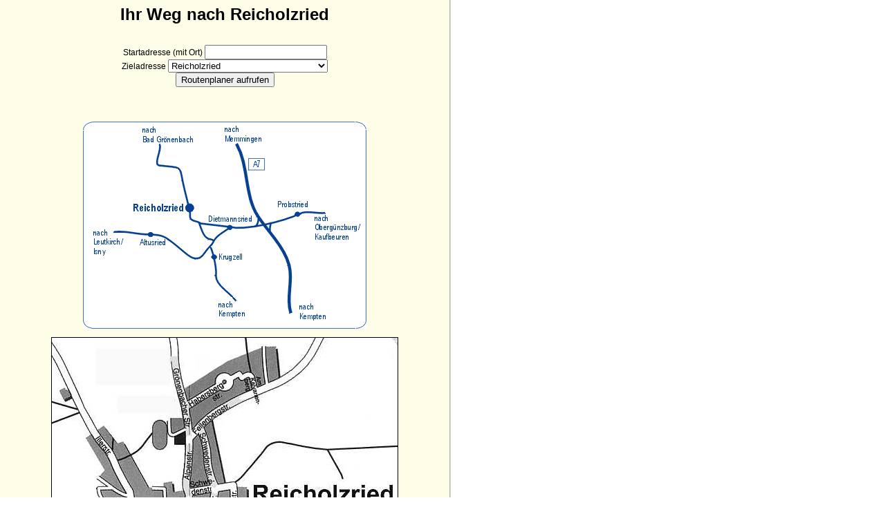

--- FILE ---
content_type: text/html
request_url: https://reicholzried.de/wegweiser.htm
body_size: 531
content:
<html>
<head>
<title>Ihr Weg nach Reicholzried</title>
<meta http-equiv="Content-Type" content="text/html; charset=iso-8859-1">
<link rel="stylesheet" href="reicho.css">
</head>

<body bgcolor="#FFFFFF"  background="images/gelbweis1.jpg" >
<table width="650" border="0" cellpadding="5" bgcolor="#FEFDE7">
  <tr valign="top">
    <td height="56">
      <p class="ns24f" align="center">Ihr Weg nach Reicholzried</p>
    </td>
  </tr>
  <tr align="center" valign="top">
    <td height="76">





<form action="https://maps.google.com/maps" method="get" target="_karte">
  <label>Startadresse (mit Ort)</label>
  <input class="inputbox" type="text" name="saddr" value="" /><br>
  <label>Zieladresse</label>
  <select name="daddr" >
    <option value="87463 Reicholzried">Reicholzried</option>
    <option value="47.819276, 10.252179">Musik- und B&uuml;rgerheim Reicholzried</option>
    <option value="87463 Reicholzried, St.Georgstr. 1">Gasthaus R&ouml;ssle Reicholzried</option>
    <option value="47.816335, 10.251505">Sch&uuml;tzenheim Reicholzried</option>
  </select><br>
  <button type="submit">Routenplaner aufrufen</button>
</form>





    </td>
  </tr>
  <tr valign="top">
    <td height="10">&nbsp;</td>
  </tr>
  <tr valign="top">
    <td>
      <p align="center"><font size="2"><img src="images/anfahr1.gif" width="410" height="300" border="0" alt="Wegkarte Reicholzried"></font></p>
    </td>
  </tr>
   <tr valign="top">
    <td>
      <p align="center"><img src="images/ortsplan.jpg" width="500" height="440" border="1" alt="Ortsplan Reicholzried"></p>
    </td>
  </tr>
  <tr valign="top">
    <td height="10">&nbsp;</td>
  </tr>
</table>
</body>
</html>

--- FILE ---
content_type: text/css
request_url: https://reicholzried.de/reicho.css
body_size: 335
content:
body { margin-left:0mm; margin-top:0mm; margin-right:0mm; color:#FEFDE7; font-family:Verdana, ARIAL, Helvetica, sans-serifl; font-size:14px; font-weight:normal; background-color:#FFFFFF }

A:link {
        color: #0000FF;
        text-decoration: underline;
        font-weight: normal;
        }

A:visited {
        color: #000088;
        text-decoration: underline;
        font-weight: normal;
        }

A:hover {
        color: #0000FF;
        text-decoration: underline;
        font-weight: normal;
        }


A.menu                      { font-size:11px; color:#ffffff; font-family:Verdana, Arial, Helvetica, sans-serifl; text-decoration:none; font-weight:500 }
A.menuhigh              { font-size:11px; color:#000000; font-family:Verdana, Arial, Helvetica, sans-serifl; text-decoration:none; font-weight:500 }
A.menuhigh:link          { font-size:11px; color:#000000; font-family:Verdana, Arial, Helvetica, sans-serifl; text-decoration:none; font-weight:500 }
A.menu:link              { font-size:11px; color:#ffffff; font-family:Verdana, Arial, Helvetica, sans-serifl; text-decoration:none; font-weight:500 }
A.menuhigh:visited          { font-size:11px; color:#000000; font-family:Verdana, Arial, Helvetica, sans-serifl; text-decoration:none; font-weight:500 }
A.menu:visited              { font-size:11px; color:#ffffff; font-family:Verdana, Arial, Helvetica, sans-serifl; text-decoration:none; font-weight:500 }

A.menuo                  { font-size:12px; color:#ffffff; font-family:Verdana, Arial, Helvetica, sans-serifl; text-decoration:none; font-weight:600 }
A.menuohigh              { font-size:12px; color:#000000; font-family:Verdana, Arial, Helvetica, sans-serifl; text-decoration:none; font-weight:600 }
A.menuohigh:link         { font-size:12px; color:#000000; font-family:Verdana, Arial, Helvetica, sans-serifl; text-decoration:none; font-weight:600 }
A.menuo:link             { font-size:12px; color:#ffffff; font-family:Verdana, Arial, Helvetica, sans-serifl; text-decoration:none; font-weight:600 }
A.menuohigh:visited      { font-size:12px; color:#000000; font-family:Verdana, Arial, Helvetica, sans-serifl; text-decoration:none; font-weight:600 }
A.menuo:visited          { font-size:12px; color:#ffffff; font-family:Verdana, Arial, Helvetica, sans-serifl; text-decoration:none; font-weight:600 }

a.navig             { font-size:16px; color:#ffffff; font-family:Verdana, Arial, Helvetica, sans-serifl; text-decoration:none; font-weight:600 }
a.navig:link             { font-size:16px; color:#ffffff; font-family:Verdana, Arial, Helvetica, sans-serifl; text-decoration:none; font-weight:600 }
a.navig:visited             { font-size:16px; color:#ffffff; font-family:Verdana, Arial, Helvetica, sans-serifl; text-decoration:none; font-weight:600 }

p,td                    { font-size:12px; color:#000000; font-family:Verdana, Arial, Helvetica, sans-serifl; font-weight:400 }
span,td            { font-size:12px; color:#000000; font-family:Verdana, Arial, Helvetica, sans-serifl; font-weight:400 }

.head2                { font-size:16px; color:#000000; font-family:Verdana, Arial, Helvetica, sans-serifl; font-weight:700 }
.headr          { font-size:14px; color:#FF1111; font-family:Verdana, Arial, Helvetica, sans-serifl; font-weight:700 }
.topic                { font-size:14px; color:#EEEEFF; font-family:Verdana, Arial, Helvetica, sans-serifl; font-weight:600 }
.ns48                { font-size:48px; color:#000000; font-family:Verdana, Arial, Helvetica, sans-serifl; font-weight:400 }
.ns48f                { font-size:48px; color:#000000; font-family:Verdana, Arial, Helvetica, sans-serifl; font-weight:700 }
.ns36                { font-size:36px; color:#000000; font-family:Verdana, Arial, Helvetica, sans-serifl; font-weight:400 }
.ns36f                { font-size:36px; color:#000000; font-family:Verdana, Arial, Helvetica, sans-serifl; font-weight:700 }
.ns24                { font-size:24px; color:#000000; font-family:Verdana, Arial, Helvetica, sans-serifl; font-weight:400 }
.ns24f                { font-size:24px; color:#000000; font-family:Verdana, Arial, Helvetica, sans-serifl; font-weight:800 }
.ns16                { font-size:16px; color:#000000; font-family:Verdana, Arial, Helvetica, sans-serifl; font-weight:400 }
.ns16f                { font-size:16px; color:#000000; font-family:Verdana, Arial, Helvetica, sans-serifl; font-weight:700 }
.ns14                { font-size:14px; color:#000000; font-family:Verdana, Arial, Helvetica, sans-serifl; font-weight:400 }
.ns14f                { font-size:14px; color:#000000; font-family:Verdana, Arial, Helvetica, sans-serifl; font-weight:700 }
.ns12                { font-size:12px; color:#000000; font-family:Verdana, Arial, Helvetica, sans-serifl; font-weight:400 }
.ns12f                { font-size:12px; color:#000000; font-family:Verdana, Arial, Helvetica, sans-serifl; font-weight:700 }
.ns10                 { font-size:10px; color:#000000; font-family:Verdana, Arial, Helvetica, sans-serifl; font-weight:400 }
.ns10f                 { font-size:10px; color:#000000; font-family:Verdana, Arial, Helvetica, sans-serifl; font-weight:600 }
.ns9                 { font-size:9px; color:#000000; font-family:Verdana, Arial, Helvetica, sans-serifl; font-weight:400 }
.ns9f                 { font-size:9px; color:#000000; font-family:Verdana, Arial, Helvetica, sans-serifl; font-weight:600 }
.ns8                 { font-size:8px; color:#000000; font-family:Verdana, Arial, Helvetica, sans-serifl; font-weight:400 }
.ns8f                 { font-size:8px; color:#000000; font-family:Verdana, Arial, Helvetica, sans-serifl; font-weight:600 }
.ns7                 { font-size:10px; color:#000000; font-family:Verdana, Arial, Helvetica, sans-serifl; font-weight:400 }
.ns7f                 { font-size:10px; color:#000000; font-family:Verdana, Arial, Helvetica, sans-serifl; font-weight:600 }